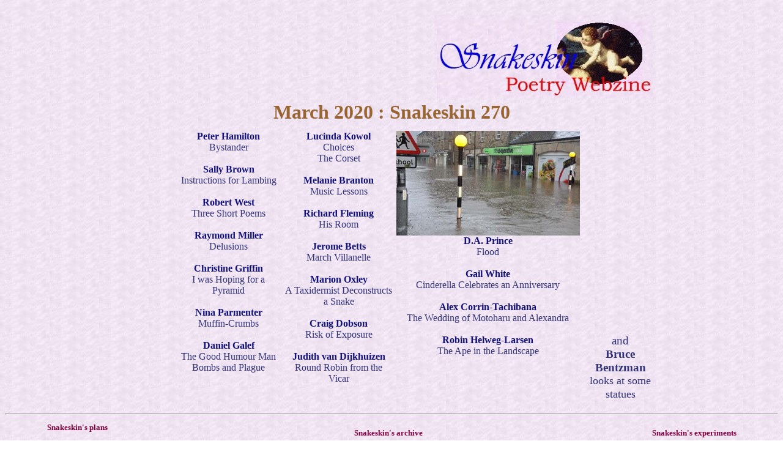

--- FILE ---
content_type: text/html
request_url: https://snakeskinpoetry.co.uk/snake270.html
body_size: 14033
content:
<!DOCTYPE html PUBLIC "-//W3C//DTD HTML 4.01 Transitional//EN">
<html>
  <head>
    <meta http-equiv="Content-Type" content="text/html;
      charset=windows-1252">
    <meta name="GENERATOR" content="Microsoft FrontPage Express 2.0">
    <title>Snakeskin 268</title>
    <style type="text/css">
<!-- A { text-decoration: none; }-->
  </style>
    <style type="text/css">
<!--
A:hover { color: red}-->
  </style>
    <meta content="Snakeskin" name="author">
    <meta name="description" content="January Snakeskin 2020">
  </head>
  <body font="" face="Georgia" style=" color: rgb(17, 17, 119);
    background-color: rgb(255, 255, 255); background-image:
    url(chalk.jpg);" link="#333377" vlink="#333377" alink="#800080">
    <font face="Georgia"> </font>
    <div align="center">
      <center>
        <table width="100%" cellpadding="3" border="0">
          <tbody>
            <tr>
              <td width="50%">
                <table style="text-align: left; width: 70%; margin-left:
                  auto; margin-right: auto;" cellspacing="2"
                  cellpadding="2" border="0">
                  <tbody>
                    <tr>
                      <td style="vertical-align: top; text-align:
                        center;">
                        <table style=" text-align: left; width: 100%;"
                          cellspacing="2" cellpadding="2" border="0">
                          <tbody>
                            <tr>
                              <td style="text-align: right;
                                vertical-align: top;">
                                <table width="100%" cellspacing="2"
                                  cellpadding="2" border="0">
                                  <tbody>
                                    <tr>
                                      <td width="75%" valign="top"
                                        align="right"> <font
                                          face="Georgia"><br>
                                        </font> </td>
                                      <td width="378" valign="top"><font
                                          face="Georgia"><a
                                            href="254deaf.html"><img
                                              style="width: 357px;
                                              height: 136px;" alt="logo"
                                              src="newlog.jpg"
                                              width="357" height="136"></a></font></td>
                                    </tr>
                                  </tbody>
                                </table>
                                <div align="center"><font face="Georgia"
                                    color="#996633" size="+3"><b>March
                                      2020 : Snakeskin 270</b></font></div>
                              </td>
                            </tr>
                          </tbody>
                        </table>
                        <table style=" text-align: left; width: 100%;"
                          cellspacing="2" cellpadding="2" border="0">
                          <tbody>
                            <tr>
                              <td width="5%" valign="top" align="center"><font
                                  face="Georgia">&nbsp;<br>
                                </font> <font face="Georgia"><br>
                                </font> <font face="Georgia"><br>
                                </font> </td>
                              <td style=" vertical-align: top; width:
                                33%; text-align: center;" width="90%"
                                valign="middle" align="right"><font
                                  face="Georgia"><big> </big></font>
                                <table width="100%" cellspacing="2"
                                  cellpadding="2" border="0">
                                  <tbody>
                                    <tr>
                                      <td width="33%" valign="top"
                                        align="center"><font
                                          face="Georgia"><b>Peter
                                            Hamilton</b><br>
                                          <a href="270bystander.html">Bystander</a><br>
                                          <br>
                                          <b>Sally Brown</b><br>
                                          <a href="270lambing.html">Instructions




                                            for Lambing</a><br>
                                          <br>
                                          <b>Robert West</b><br>
                                          <a href="270rwest.html">Three
                                            Short Poems</a><br>
                                          <br>
                                          <b>Raymond Miller</b><br>
                                          <a href="270delusions.html">Delusions</a><br>
                                          <br>
                                          <b>Christine Griffin</b><br>
                                          <a href="270pyramid.html">I
                                            was Hoping for a Pyramid</a><br>
                                          <br>
                                          <b>Nina Parmenter</b><br>
                                          <a href="270muffin.html">Muffin-Crumbs</a><br>
                                          <br>
                                          <b>Daniel Galef</b><br>
                                          <a href="270goodhumour.html">The





                                            Good Humour Man</a><br>
                                          <a href="270bombsand.html">Bombs





                                            and Plague</a><br>
                                        </font></td>
                                      <td width="33%" valign="top"
                                        align="center"><font
                                          face="Georgia" size="+1"> </font>
                                        <font face="Georgia"><b>Lucinda
                                            Kowol</b><br>
                                          <a href="270choices.html">Choices</a><br>
                                          <a href="270corset.html">The
                                            Corset</a><br>
                                          <br>
                                          <b>Melanie Branton</b><br>
                                          <a href="270musiclessons.html">Music




                                            Lessons</a><br>
                                          <br>
                                          <b>Richard Fleming</b><br>
                                          <a href="270hisroom.html">His
                                            Room</a><br>
                                          <br>
                                          <b>Jerome Betts</b><br>
                                          <a href="270marchvill.html">March



                                            Villanelle</a><br>
                                          <br>
                                          <b>Marion Oxley</b><br>
                                          <a href="270taxidermist.html">A
                                            Taxidermist Deconstructs a
                                            Snake</a><br>
                                          <br>
                                          <b>Craig Dobson</b><br>
                                          <a href="270riskof.html">Risk
                                            of Exposure</a><br>
                                        </font><br>
                                        <font face="Georgia"><span
                                            style="font-family:
                                            Georgia;"><b>Judith van
                                              Dijkhuizen</b><br>
                                            <a href="270roundrobin.html">Round

                                              Robin from the Vicar</a><br>
                                          </span></font><font
                                          face="Georgia"> </font></td>
                                      <td width="33%" valign="top"
                                        align="center"><font
                                          face="Georgia"><b><img
                                              src="270floodsm.jpg"
                                              alt="flood" width="300"
                                              height="171">D.A. Prince</b><br>
                                          <a href="270flood.html">Flood</a><br>
                                          <br>
                                          <b>Gail White</b><br>
                                          <a href="270cinderella.html">Cinderella



                                            Celebrates an Anniversary</a><br>
                                          <br>
                                          <b>Alex Corrin-Tachibana</b><br>
                                          <a href="270wedding.html">The
                                            Wedding of Motoharu and
                                            Alexandra</a><br>
                                          <br>
                                          <b>Robin Helweg-Larsen</b><br>
                                          <a href="270ape.html">The Ape
                                            in the Landscape</a><br>
                                          <br>
                                          <br>
                                        </font></td>
                                    </tr>
                                  </tbody>
                                </table>
                              </td>
                              <td width="5%" valign="top" align="center"><font
                                  face="Georgia"><big><br>
                                    <br>
                                    &nbsp; </big><br>
                                </font> <font face="Georgia"><br>
                                </font> <font face="Georgia"><br>
                                </font> <font face="Georgia"><br>
                                </font> <font face="Georgia"><br>
                                </font> <font face="Georgia"><br>
                                </font> <font face="Georgia"><br>
                                </font> <font face="Georgia"><br>
                                </font> <font face="Georgia"><br>
                                </font> <font face="Georgia"><br>
                                </font> <font face="Georgia"><br>
                                </font> <font face="Georgia"><br>
                                </font> <font face="Georgia"><br>
                                </font> <font face="Georgia"><br>
                                </font> <font face="Georgia"><br>
                                </font> <font face="Georgia"><br>
                                </font> <font face="Georgia"><a
                                    href="270nf.html"><big>and <br>
                                      <b>Bruce Bentzman</b></big><br>
                                    <font size="+1">looks at some
                                      statues</font></a><a
                                    href="260nf.html"><big><br>
                                    </big></a></font></td>
                            </tr>
                          </tbody>
                        </table>
                        <font face="Georgia"><a href="219nf.html"><font><font><big><small><font><font
                                        size="4"><big><small><span
                                              style="font-weight: bold;"></span></small></big></font></font></small></big></font></font></a></font>
                      </td>
                    </tr>
                  </tbody>
                </table>
              </td>
            </tr>
          </tbody>
        </table>
      </center>
    </div>
    <font face="Georgia"> </font>
    <hr><font face="Georgia"> </font>
    <div align="center">
      <center>
        <table width="90%" cellpadding="3" border="0">
          <tbody>
            <tr>
              <td width="33%"><font face="Georgia"><a href="plans.htm"><font
                      color="#800040" size="2"><strong>Snakeskin's plans</strong></font></a><br>
                </font> <font face="Georgia"><br>
                </font> </td>
              <td width="33%" align="center"><font face="Georgia"><a
                    href="archive.htm"><font color="#800040" size="2"><strong>Snakeskin's




























































































































































































































































































                        archive <br>
                      </strong></font></a></font></td>
              <td width="34%" align="right"><font face="Georgia"><a
                    href="hyper.htm"><font color="#800040" size="2"><strong>Snakeskin's





























































































































































































































































































                        experiments</strong></font></a></font></td>
            </tr>
          </tbody>
        </table>
      </center>
    </div>
    <font face="Georgia"> </font>
    <p><font face="Georgia">&nbsp;</font></p>
    <font face="Georgia"> </font>
  </body>
</html>
